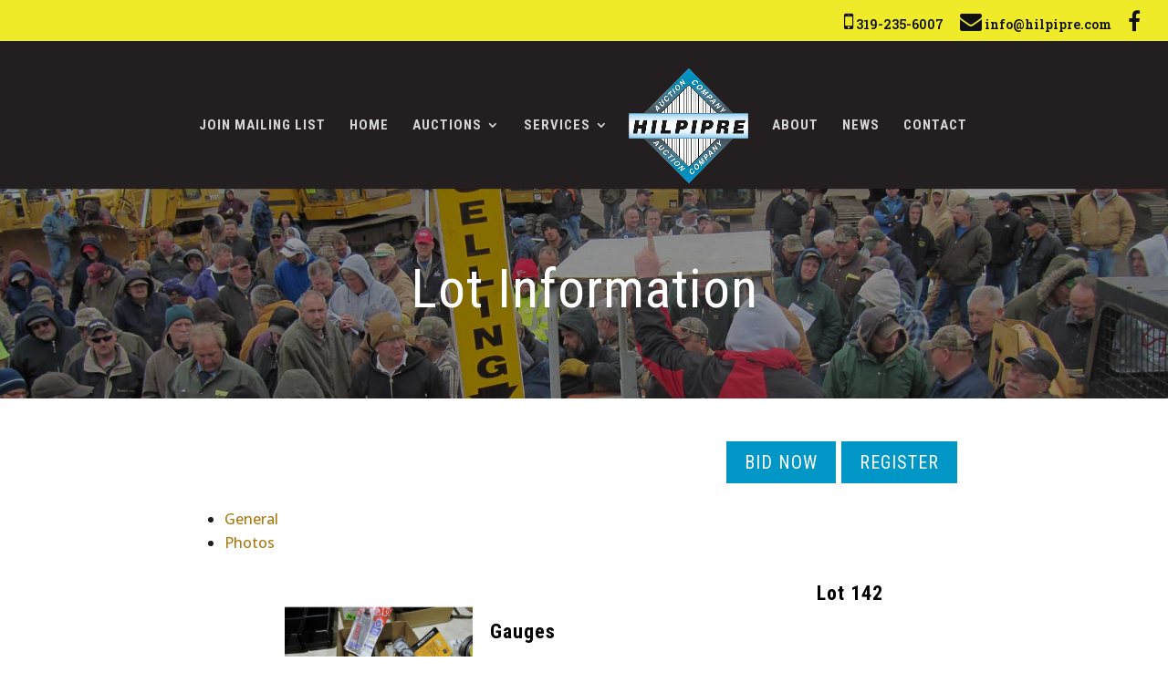

--- FILE ---
content_type: text/html; charset=utf-8
request_url: https://www.google.com/recaptcha/api2/anchor?ar=1&k=6LfHrSkUAAAAAPnKk5cT6JuKlKPzbwyTYuO8--Vr&co=aHR0cHM6Ly9oaWxwaXByZS5jb206NDQz&hl=en&v=PoyoqOPhxBO7pBk68S4YbpHZ&size=invisible&anchor-ms=20000&execute-ms=30000&cb=ln4knzhk0c0v
body_size: 49373
content:
<!DOCTYPE HTML><html dir="ltr" lang="en"><head><meta http-equiv="Content-Type" content="text/html; charset=UTF-8">
<meta http-equiv="X-UA-Compatible" content="IE=edge">
<title>reCAPTCHA</title>
<style type="text/css">
/* cyrillic-ext */
@font-face {
  font-family: 'Roboto';
  font-style: normal;
  font-weight: 400;
  font-stretch: 100%;
  src: url(//fonts.gstatic.com/s/roboto/v48/KFO7CnqEu92Fr1ME7kSn66aGLdTylUAMa3GUBHMdazTgWw.woff2) format('woff2');
  unicode-range: U+0460-052F, U+1C80-1C8A, U+20B4, U+2DE0-2DFF, U+A640-A69F, U+FE2E-FE2F;
}
/* cyrillic */
@font-face {
  font-family: 'Roboto';
  font-style: normal;
  font-weight: 400;
  font-stretch: 100%;
  src: url(//fonts.gstatic.com/s/roboto/v48/KFO7CnqEu92Fr1ME7kSn66aGLdTylUAMa3iUBHMdazTgWw.woff2) format('woff2');
  unicode-range: U+0301, U+0400-045F, U+0490-0491, U+04B0-04B1, U+2116;
}
/* greek-ext */
@font-face {
  font-family: 'Roboto';
  font-style: normal;
  font-weight: 400;
  font-stretch: 100%;
  src: url(//fonts.gstatic.com/s/roboto/v48/KFO7CnqEu92Fr1ME7kSn66aGLdTylUAMa3CUBHMdazTgWw.woff2) format('woff2');
  unicode-range: U+1F00-1FFF;
}
/* greek */
@font-face {
  font-family: 'Roboto';
  font-style: normal;
  font-weight: 400;
  font-stretch: 100%;
  src: url(//fonts.gstatic.com/s/roboto/v48/KFO7CnqEu92Fr1ME7kSn66aGLdTylUAMa3-UBHMdazTgWw.woff2) format('woff2');
  unicode-range: U+0370-0377, U+037A-037F, U+0384-038A, U+038C, U+038E-03A1, U+03A3-03FF;
}
/* math */
@font-face {
  font-family: 'Roboto';
  font-style: normal;
  font-weight: 400;
  font-stretch: 100%;
  src: url(//fonts.gstatic.com/s/roboto/v48/KFO7CnqEu92Fr1ME7kSn66aGLdTylUAMawCUBHMdazTgWw.woff2) format('woff2');
  unicode-range: U+0302-0303, U+0305, U+0307-0308, U+0310, U+0312, U+0315, U+031A, U+0326-0327, U+032C, U+032F-0330, U+0332-0333, U+0338, U+033A, U+0346, U+034D, U+0391-03A1, U+03A3-03A9, U+03B1-03C9, U+03D1, U+03D5-03D6, U+03F0-03F1, U+03F4-03F5, U+2016-2017, U+2034-2038, U+203C, U+2040, U+2043, U+2047, U+2050, U+2057, U+205F, U+2070-2071, U+2074-208E, U+2090-209C, U+20D0-20DC, U+20E1, U+20E5-20EF, U+2100-2112, U+2114-2115, U+2117-2121, U+2123-214F, U+2190, U+2192, U+2194-21AE, U+21B0-21E5, U+21F1-21F2, U+21F4-2211, U+2213-2214, U+2216-22FF, U+2308-230B, U+2310, U+2319, U+231C-2321, U+2336-237A, U+237C, U+2395, U+239B-23B7, U+23D0, U+23DC-23E1, U+2474-2475, U+25AF, U+25B3, U+25B7, U+25BD, U+25C1, U+25CA, U+25CC, U+25FB, U+266D-266F, U+27C0-27FF, U+2900-2AFF, U+2B0E-2B11, U+2B30-2B4C, U+2BFE, U+3030, U+FF5B, U+FF5D, U+1D400-1D7FF, U+1EE00-1EEFF;
}
/* symbols */
@font-face {
  font-family: 'Roboto';
  font-style: normal;
  font-weight: 400;
  font-stretch: 100%;
  src: url(//fonts.gstatic.com/s/roboto/v48/KFO7CnqEu92Fr1ME7kSn66aGLdTylUAMaxKUBHMdazTgWw.woff2) format('woff2');
  unicode-range: U+0001-000C, U+000E-001F, U+007F-009F, U+20DD-20E0, U+20E2-20E4, U+2150-218F, U+2190, U+2192, U+2194-2199, U+21AF, U+21E6-21F0, U+21F3, U+2218-2219, U+2299, U+22C4-22C6, U+2300-243F, U+2440-244A, U+2460-24FF, U+25A0-27BF, U+2800-28FF, U+2921-2922, U+2981, U+29BF, U+29EB, U+2B00-2BFF, U+4DC0-4DFF, U+FFF9-FFFB, U+10140-1018E, U+10190-1019C, U+101A0, U+101D0-101FD, U+102E0-102FB, U+10E60-10E7E, U+1D2C0-1D2D3, U+1D2E0-1D37F, U+1F000-1F0FF, U+1F100-1F1AD, U+1F1E6-1F1FF, U+1F30D-1F30F, U+1F315, U+1F31C, U+1F31E, U+1F320-1F32C, U+1F336, U+1F378, U+1F37D, U+1F382, U+1F393-1F39F, U+1F3A7-1F3A8, U+1F3AC-1F3AF, U+1F3C2, U+1F3C4-1F3C6, U+1F3CA-1F3CE, U+1F3D4-1F3E0, U+1F3ED, U+1F3F1-1F3F3, U+1F3F5-1F3F7, U+1F408, U+1F415, U+1F41F, U+1F426, U+1F43F, U+1F441-1F442, U+1F444, U+1F446-1F449, U+1F44C-1F44E, U+1F453, U+1F46A, U+1F47D, U+1F4A3, U+1F4B0, U+1F4B3, U+1F4B9, U+1F4BB, U+1F4BF, U+1F4C8-1F4CB, U+1F4D6, U+1F4DA, U+1F4DF, U+1F4E3-1F4E6, U+1F4EA-1F4ED, U+1F4F7, U+1F4F9-1F4FB, U+1F4FD-1F4FE, U+1F503, U+1F507-1F50B, U+1F50D, U+1F512-1F513, U+1F53E-1F54A, U+1F54F-1F5FA, U+1F610, U+1F650-1F67F, U+1F687, U+1F68D, U+1F691, U+1F694, U+1F698, U+1F6AD, U+1F6B2, U+1F6B9-1F6BA, U+1F6BC, U+1F6C6-1F6CF, U+1F6D3-1F6D7, U+1F6E0-1F6EA, U+1F6F0-1F6F3, U+1F6F7-1F6FC, U+1F700-1F7FF, U+1F800-1F80B, U+1F810-1F847, U+1F850-1F859, U+1F860-1F887, U+1F890-1F8AD, U+1F8B0-1F8BB, U+1F8C0-1F8C1, U+1F900-1F90B, U+1F93B, U+1F946, U+1F984, U+1F996, U+1F9E9, U+1FA00-1FA6F, U+1FA70-1FA7C, U+1FA80-1FA89, U+1FA8F-1FAC6, U+1FACE-1FADC, U+1FADF-1FAE9, U+1FAF0-1FAF8, U+1FB00-1FBFF;
}
/* vietnamese */
@font-face {
  font-family: 'Roboto';
  font-style: normal;
  font-weight: 400;
  font-stretch: 100%;
  src: url(//fonts.gstatic.com/s/roboto/v48/KFO7CnqEu92Fr1ME7kSn66aGLdTylUAMa3OUBHMdazTgWw.woff2) format('woff2');
  unicode-range: U+0102-0103, U+0110-0111, U+0128-0129, U+0168-0169, U+01A0-01A1, U+01AF-01B0, U+0300-0301, U+0303-0304, U+0308-0309, U+0323, U+0329, U+1EA0-1EF9, U+20AB;
}
/* latin-ext */
@font-face {
  font-family: 'Roboto';
  font-style: normal;
  font-weight: 400;
  font-stretch: 100%;
  src: url(//fonts.gstatic.com/s/roboto/v48/KFO7CnqEu92Fr1ME7kSn66aGLdTylUAMa3KUBHMdazTgWw.woff2) format('woff2');
  unicode-range: U+0100-02BA, U+02BD-02C5, U+02C7-02CC, U+02CE-02D7, U+02DD-02FF, U+0304, U+0308, U+0329, U+1D00-1DBF, U+1E00-1E9F, U+1EF2-1EFF, U+2020, U+20A0-20AB, U+20AD-20C0, U+2113, U+2C60-2C7F, U+A720-A7FF;
}
/* latin */
@font-face {
  font-family: 'Roboto';
  font-style: normal;
  font-weight: 400;
  font-stretch: 100%;
  src: url(//fonts.gstatic.com/s/roboto/v48/KFO7CnqEu92Fr1ME7kSn66aGLdTylUAMa3yUBHMdazQ.woff2) format('woff2');
  unicode-range: U+0000-00FF, U+0131, U+0152-0153, U+02BB-02BC, U+02C6, U+02DA, U+02DC, U+0304, U+0308, U+0329, U+2000-206F, U+20AC, U+2122, U+2191, U+2193, U+2212, U+2215, U+FEFF, U+FFFD;
}
/* cyrillic-ext */
@font-face {
  font-family: 'Roboto';
  font-style: normal;
  font-weight: 500;
  font-stretch: 100%;
  src: url(//fonts.gstatic.com/s/roboto/v48/KFO7CnqEu92Fr1ME7kSn66aGLdTylUAMa3GUBHMdazTgWw.woff2) format('woff2');
  unicode-range: U+0460-052F, U+1C80-1C8A, U+20B4, U+2DE0-2DFF, U+A640-A69F, U+FE2E-FE2F;
}
/* cyrillic */
@font-face {
  font-family: 'Roboto';
  font-style: normal;
  font-weight: 500;
  font-stretch: 100%;
  src: url(//fonts.gstatic.com/s/roboto/v48/KFO7CnqEu92Fr1ME7kSn66aGLdTylUAMa3iUBHMdazTgWw.woff2) format('woff2');
  unicode-range: U+0301, U+0400-045F, U+0490-0491, U+04B0-04B1, U+2116;
}
/* greek-ext */
@font-face {
  font-family: 'Roboto';
  font-style: normal;
  font-weight: 500;
  font-stretch: 100%;
  src: url(//fonts.gstatic.com/s/roboto/v48/KFO7CnqEu92Fr1ME7kSn66aGLdTylUAMa3CUBHMdazTgWw.woff2) format('woff2');
  unicode-range: U+1F00-1FFF;
}
/* greek */
@font-face {
  font-family: 'Roboto';
  font-style: normal;
  font-weight: 500;
  font-stretch: 100%;
  src: url(//fonts.gstatic.com/s/roboto/v48/KFO7CnqEu92Fr1ME7kSn66aGLdTylUAMa3-UBHMdazTgWw.woff2) format('woff2');
  unicode-range: U+0370-0377, U+037A-037F, U+0384-038A, U+038C, U+038E-03A1, U+03A3-03FF;
}
/* math */
@font-face {
  font-family: 'Roboto';
  font-style: normal;
  font-weight: 500;
  font-stretch: 100%;
  src: url(//fonts.gstatic.com/s/roboto/v48/KFO7CnqEu92Fr1ME7kSn66aGLdTylUAMawCUBHMdazTgWw.woff2) format('woff2');
  unicode-range: U+0302-0303, U+0305, U+0307-0308, U+0310, U+0312, U+0315, U+031A, U+0326-0327, U+032C, U+032F-0330, U+0332-0333, U+0338, U+033A, U+0346, U+034D, U+0391-03A1, U+03A3-03A9, U+03B1-03C9, U+03D1, U+03D5-03D6, U+03F0-03F1, U+03F4-03F5, U+2016-2017, U+2034-2038, U+203C, U+2040, U+2043, U+2047, U+2050, U+2057, U+205F, U+2070-2071, U+2074-208E, U+2090-209C, U+20D0-20DC, U+20E1, U+20E5-20EF, U+2100-2112, U+2114-2115, U+2117-2121, U+2123-214F, U+2190, U+2192, U+2194-21AE, U+21B0-21E5, U+21F1-21F2, U+21F4-2211, U+2213-2214, U+2216-22FF, U+2308-230B, U+2310, U+2319, U+231C-2321, U+2336-237A, U+237C, U+2395, U+239B-23B7, U+23D0, U+23DC-23E1, U+2474-2475, U+25AF, U+25B3, U+25B7, U+25BD, U+25C1, U+25CA, U+25CC, U+25FB, U+266D-266F, U+27C0-27FF, U+2900-2AFF, U+2B0E-2B11, U+2B30-2B4C, U+2BFE, U+3030, U+FF5B, U+FF5D, U+1D400-1D7FF, U+1EE00-1EEFF;
}
/* symbols */
@font-face {
  font-family: 'Roboto';
  font-style: normal;
  font-weight: 500;
  font-stretch: 100%;
  src: url(//fonts.gstatic.com/s/roboto/v48/KFO7CnqEu92Fr1ME7kSn66aGLdTylUAMaxKUBHMdazTgWw.woff2) format('woff2');
  unicode-range: U+0001-000C, U+000E-001F, U+007F-009F, U+20DD-20E0, U+20E2-20E4, U+2150-218F, U+2190, U+2192, U+2194-2199, U+21AF, U+21E6-21F0, U+21F3, U+2218-2219, U+2299, U+22C4-22C6, U+2300-243F, U+2440-244A, U+2460-24FF, U+25A0-27BF, U+2800-28FF, U+2921-2922, U+2981, U+29BF, U+29EB, U+2B00-2BFF, U+4DC0-4DFF, U+FFF9-FFFB, U+10140-1018E, U+10190-1019C, U+101A0, U+101D0-101FD, U+102E0-102FB, U+10E60-10E7E, U+1D2C0-1D2D3, U+1D2E0-1D37F, U+1F000-1F0FF, U+1F100-1F1AD, U+1F1E6-1F1FF, U+1F30D-1F30F, U+1F315, U+1F31C, U+1F31E, U+1F320-1F32C, U+1F336, U+1F378, U+1F37D, U+1F382, U+1F393-1F39F, U+1F3A7-1F3A8, U+1F3AC-1F3AF, U+1F3C2, U+1F3C4-1F3C6, U+1F3CA-1F3CE, U+1F3D4-1F3E0, U+1F3ED, U+1F3F1-1F3F3, U+1F3F5-1F3F7, U+1F408, U+1F415, U+1F41F, U+1F426, U+1F43F, U+1F441-1F442, U+1F444, U+1F446-1F449, U+1F44C-1F44E, U+1F453, U+1F46A, U+1F47D, U+1F4A3, U+1F4B0, U+1F4B3, U+1F4B9, U+1F4BB, U+1F4BF, U+1F4C8-1F4CB, U+1F4D6, U+1F4DA, U+1F4DF, U+1F4E3-1F4E6, U+1F4EA-1F4ED, U+1F4F7, U+1F4F9-1F4FB, U+1F4FD-1F4FE, U+1F503, U+1F507-1F50B, U+1F50D, U+1F512-1F513, U+1F53E-1F54A, U+1F54F-1F5FA, U+1F610, U+1F650-1F67F, U+1F687, U+1F68D, U+1F691, U+1F694, U+1F698, U+1F6AD, U+1F6B2, U+1F6B9-1F6BA, U+1F6BC, U+1F6C6-1F6CF, U+1F6D3-1F6D7, U+1F6E0-1F6EA, U+1F6F0-1F6F3, U+1F6F7-1F6FC, U+1F700-1F7FF, U+1F800-1F80B, U+1F810-1F847, U+1F850-1F859, U+1F860-1F887, U+1F890-1F8AD, U+1F8B0-1F8BB, U+1F8C0-1F8C1, U+1F900-1F90B, U+1F93B, U+1F946, U+1F984, U+1F996, U+1F9E9, U+1FA00-1FA6F, U+1FA70-1FA7C, U+1FA80-1FA89, U+1FA8F-1FAC6, U+1FACE-1FADC, U+1FADF-1FAE9, U+1FAF0-1FAF8, U+1FB00-1FBFF;
}
/* vietnamese */
@font-face {
  font-family: 'Roboto';
  font-style: normal;
  font-weight: 500;
  font-stretch: 100%;
  src: url(//fonts.gstatic.com/s/roboto/v48/KFO7CnqEu92Fr1ME7kSn66aGLdTylUAMa3OUBHMdazTgWw.woff2) format('woff2');
  unicode-range: U+0102-0103, U+0110-0111, U+0128-0129, U+0168-0169, U+01A0-01A1, U+01AF-01B0, U+0300-0301, U+0303-0304, U+0308-0309, U+0323, U+0329, U+1EA0-1EF9, U+20AB;
}
/* latin-ext */
@font-face {
  font-family: 'Roboto';
  font-style: normal;
  font-weight: 500;
  font-stretch: 100%;
  src: url(//fonts.gstatic.com/s/roboto/v48/KFO7CnqEu92Fr1ME7kSn66aGLdTylUAMa3KUBHMdazTgWw.woff2) format('woff2');
  unicode-range: U+0100-02BA, U+02BD-02C5, U+02C7-02CC, U+02CE-02D7, U+02DD-02FF, U+0304, U+0308, U+0329, U+1D00-1DBF, U+1E00-1E9F, U+1EF2-1EFF, U+2020, U+20A0-20AB, U+20AD-20C0, U+2113, U+2C60-2C7F, U+A720-A7FF;
}
/* latin */
@font-face {
  font-family: 'Roboto';
  font-style: normal;
  font-weight: 500;
  font-stretch: 100%;
  src: url(//fonts.gstatic.com/s/roboto/v48/KFO7CnqEu92Fr1ME7kSn66aGLdTylUAMa3yUBHMdazQ.woff2) format('woff2');
  unicode-range: U+0000-00FF, U+0131, U+0152-0153, U+02BB-02BC, U+02C6, U+02DA, U+02DC, U+0304, U+0308, U+0329, U+2000-206F, U+20AC, U+2122, U+2191, U+2193, U+2212, U+2215, U+FEFF, U+FFFD;
}
/* cyrillic-ext */
@font-face {
  font-family: 'Roboto';
  font-style: normal;
  font-weight: 900;
  font-stretch: 100%;
  src: url(//fonts.gstatic.com/s/roboto/v48/KFO7CnqEu92Fr1ME7kSn66aGLdTylUAMa3GUBHMdazTgWw.woff2) format('woff2');
  unicode-range: U+0460-052F, U+1C80-1C8A, U+20B4, U+2DE0-2DFF, U+A640-A69F, U+FE2E-FE2F;
}
/* cyrillic */
@font-face {
  font-family: 'Roboto';
  font-style: normal;
  font-weight: 900;
  font-stretch: 100%;
  src: url(//fonts.gstatic.com/s/roboto/v48/KFO7CnqEu92Fr1ME7kSn66aGLdTylUAMa3iUBHMdazTgWw.woff2) format('woff2');
  unicode-range: U+0301, U+0400-045F, U+0490-0491, U+04B0-04B1, U+2116;
}
/* greek-ext */
@font-face {
  font-family: 'Roboto';
  font-style: normal;
  font-weight: 900;
  font-stretch: 100%;
  src: url(//fonts.gstatic.com/s/roboto/v48/KFO7CnqEu92Fr1ME7kSn66aGLdTylUAMa3CUBHMdazTgWw.woff2) format('woff2');
  unicode-range: U+1F00-1FFF;
}
/* greek */
@font-face {
  font-family: 'Roboto';
  font-style: normal;
  font-weight: 900;
  font-stretch: 100%;
  src: url(//fonts.gstatic.com/s/roboto/v48/KFO7CnqEu92Fr1ME7kSn66aGLdTylUAMa3-UBHMdazTgWw.woff2) format('woff2');
  unicode-range: U+0370-0377, U+037A-037F, U+0384-038A, U+038C, U+038E-03A1, U+03A3-03FF;
}
/* math */
@font-face {
  font-family: 'Roboto';
  font-style: normal;
  font-weight: 900;
  font-stretch: 100%;
  src: url(//fonts.gstatic.com/s/roboto/v48/KFO7CnqEu92Fr1ME7kSn66aGLdTylUAMawCUBHMdazTgWw.woff2) format('woff2');
  unicode-range: U+0302-0303, U+0305, U+0307-0308, U+0310, U+0312, U+0315, U+031A, U+0326-0327, U+032C, U+032F-0330, U+0332-0333, U+0338, U+033A, U+0346, U+034D, U+0391-03A1, U+03A3-03A9, U+03B1-03C9, U+03D1, U+03D5-03D6, U+03F0-03F1, U+03F4-03F5, U+2016-2017, U+2034-2038, U+203C, U+2040, U+2043, U+2047, U+2050, U+2057, U+205F, U+2070-2071, U+2074-208E, U+2090-209C, U+20D0-20DC, U+20E1, U+20E5-20EF, U+2100-2112, U+2114-2115, U+2117-2121, U+2123-214F, U+2190, U+2192, U+2194-21AE, U+21B0-21E5, U+21F1-21F2, U+21F4-2211, U+2213-2214, U+2216-22FF, U+2308-230B, U+2310, U+2319, U+231C-2321, U+2336-237A, U+237C, U+2395, U+239B-23B7, U+23D0, U+23DC-23E1, U+2474-2475, U+25AF, U+25B3, U+25B7, U+25BD, U+25C1, U+25CA, U+25CC, U+25FB, U+266D-266F, U+27C0-27FF, U+2900-2AFF, U+2B0E-2B11, U+2B30-2B4C, U+2BFE, U+3030, U+FF5B, U+FF5D, U+1D400-1D7FF, U+1EE00-1EEFF;
}
/* symbols */
@font-face {
  font-family: 'Roboto';
  font-style: normal;
  font-weight: 900;
  font-stretch: 100%;
  src: url(//fonts.gstatic.com/s/roboto/v48/KFO7CnqEu92Fr1ME7kSn66aGLdTylUAMaxKUBHMdazTgWw.woff2) format('woff2');
  unicode-range: U+0001-000C, U+000E-001F, U+007F-009F, U+20DD-20E0, U+20E2-20E4, U+2150-218F, U+2190, U+2192, U+2194-2199, U+21AF, U+21E6-21F0, U+21F3, U+2218-2219, U+2299, U+22C4-22C6, U+2300-243F, U+2440-244A, U+2460-24FF, U+25A0-27BF, U+2800-28FF, U+2921-2922, U+2981, U+29BF, U+29EB, U+2B00-2BFF, U+4DC0-4DFF, U+FFF9-FFFB, U+10140-1018E, U+10190-1019C, U+101A0, U+101D0-101FD, U+102E0-102FB, U+10E60-10E7E, U+1D2C0-1D2D3, U+1D2E0-1D37F, U+1F000-1F0FF, U+1F100-1F1AD, U+1F1E6-1F1FF, U+1F30D-1F30F, U+1F315, U+1F31C, U+1F31E, U+1F320-1F32C, U+1F336, U+1F378, U+1F37D, U+1F382, U+1F393-1F39F, U+1F3A7-1F3A8, U+1F3AC-1F3AF, U+1F3C2, U+1F3C4-1F3C6, U+1F3CA-1F3CE, U+1F3D4-1F3E0, U+1F3ED, U+1F3F1-1F3F3, U+1F3F5-1F3F7, U+1F408, U+1F415, U+1F41F, U+1F426, U+1F43F, U+1F441-1F442, U+1F444, U+1F446-1F449, U+1F44C-1F44E, U+1F453, U+1F46A, U+1F47D, U+1F4A3, U+1F4B0, U+1F4B3, U+1F4B9, U+1F4BB, U+1F4BF, U+1F4C8-1F4CB, U+1F4D6, U+1F4DA, U+1F4DF, U+1F4E3-1F4E6, U+1F4EA-1F4ED, U+1F4F7, U+1F4F9-1F4FB, U+1F4FD-1F4FE, U+1F503, U+1F507-1F50B, U+1F50D, U+1F512-1F513, U+1F53E-1F54A, U+1F54F-1F5FA, U+1F610, U+1F650-1F67F, U+1F687, U+1F68D, U+1F691, U+1F694, U+1F698, U+1F6AD, U+1F6B2, U+1F6B9-1F6BA, U+1F6BC, U+1F6C6-1F6CF, U+1F6D3-1F6D7, U+1F6E0-1F6EA, U+1F6F0-1F6F3, U+1F6F7-1F6FC, U+1F700-1F7FF, U+1F800-1F80B, U+1F810-1F847, U+1F850-1F859, U+1F860-1F887, U+1F890-1F8AD, U+1F8B0-1F8BB, U+1F8C0-1F8C1, U+1F900-1F90B, U+1F93B, U+1F946, U+1F984, U+1F996, U+1F9E9, U+1FA00-1FA6F, U+1FA70-1FA7C, U+1FA80-1FA89, U+1FA8F-1FAC6, U+1FACE-1FADC, U+1FADF-1FAE9, U+1FAF0-1FAF8, U+1FB00-1FBFF;
}
/* vietnamese */
@font-face {
  font-family: 'Roboto';
  font-style: normal;
  font-weight: 900;
  font-stretch: 100%;
  src: url(//fonts.gstatic.com/s/roboto/v48/KFO7CnqEu92Fr1ME7kSn66aGLdTylUAMa3OUBHMdazTgWw.woff2) format('woff2');
  unicode-range: U+0102-0103, U+0110-0111, U+0128-0129, U+0168-0169, U+01A0-01A1, U+01AF-01B0, U+0300-0301, U+0303-0304, U+0308-0309, U+0323, U+0329, U+1EA0-1EF9, U+20AB;
}
/* latin-ext */
@font-face {
  font-family: 'Roboto';
  font-style: normal;
  font-weight: 900;
  font-stretch: 100%;
  src: url(//fonts.gstatic.com/s/roboto/v48/KFO7CnqEu92Fr1ME7kSn66aGLdTylUAMa3KUBHMdazTgWw.woff2) format('woff2');
  unicode-range: U+0100-02BA, U+02BD-02C5, U+02C7-02CC, U+02CE-02D7, U+02DD-02FF, U+0304, U+0308, U+0329, U+1D00-1DBF, U+1E00-1E9F, U+1EF2-1EFF, U+2020, U+20A0-20AB, U+20AD-20C0, U+2113, U+2C60-2C7F, U+A720-A7FF;
}
/* latin */
@font-face {
  font-family: 'Roboto';
  font-style: normal;
  font-weight: 900;
  font-stretch: 100%;
  src: url(//fonts.gstatic.com/s/roboto/v48/KFO7CnqEu92Fr1ME7kSn66aGLdTylUAMa3yUBHMdazQ.woff2) format('woff2');
  unicode-range: U+0000-00FF, U+0131, U+0152-0153, U+02BB-02BC, U+02C6, U+02DA, U+02DC, U+0304, U+0308, U+0329, U+2000-206F, U+20AC, U+2122, U+2191, U+2193, U+2212, U+2215, U+FEFF, U+FFFD;
}

</style>
<link rel="stylesheet" type="text/css" href="https://www.gstatic.com/recaptcha/releases/PoyoqOPhxBO7pBk68S4YbpHZ/styles__ltr.css">
<script nonce="nH4xQJ8dC7AejkEsORXTpQ" type="text/javascript">window['__recaptcha_api'] = 'https://www.google.com/recaptcha/api2/';</script>
<script type="text/javascript" src="https://www.gstatic.com/recaptcha/releases/PoyoqOPhxBO7pBk68S4YbpHZ/recaptcha__en.js" nonce="nH4xQJ8dC7AejkEsORXTpQ">
      
    </script></head>
<body><div id="rc-anchor-alert" class="rc-anchor-alert"></div>
<input type="hidden" id="recaptcha-token" value="[base64]">
<script type="text/javascript" nonce="nH4xQJ8dC7AejkEsORXTpQ">
      recaptcha.anchor.Main.init("[\x22ainput\x22,[\x22bgdata\x22,\x22\x22,\[base64]/[base64]/MjU1Ong/[base64]/[base64]/[base64]/[base64]/[base64]/[base64]/[base64]/[base64]/[base64]/[base64]/[base64]/[base64]/[base64]/[base64]/[base64]\\u003d\x22,\[base64]\x22,\x22A8KZw77CvcKsNnAXTVNzOsOBU23Dk8OXOn7Ck2ATRMKIwonDjMOFw65qUcK4A8K7wrEOw7wFXzTCqsObw4DCnMK8Txodw7oiw47ChcKUZMKeJcOlVsK/[base64]/wp/Cly7DpD7CgcOCeUNEwqQNwpZid8KsejrCmMOOw77CpDvCp0pxw6PDjknDhCTCgRV/wrHDr8OowpYWw6kFQcKYKGrCiMKAAMOhwqnDuQkQwrHDsMKBAToMRMOhAFwNQMOIT3XDl8Kpw5vDrGt/NQoOw73CkMOZw4RmwonDnlrCiwJ/w7zChzNQwrg3ZiUlZkXCk8K/w6HCv8Kuw7IVDDHCpwF6wolhAcKhc8K1wqHCgBQFTADCi27Du3cJw6kCw6PDqCtJcntRC8KKw4pMw6xowrIYw4HDvSDCrQHCrMKKwq/Djzg/ZsKwwqvDjxkSVsO7w47DjMKXw6vDom/CgVNUaMO1FcKnH8Kbw4fDn8KmNRl4wonCnMO/[base64]/DvD/CiGVdQHrDgzzDvMK2OMKZfxIQw5o5cQfCj1Buwo8gw7nDp8KUJVLCvX7DvcKbRsK3VsO2w6wVY8OIKcKlXVPDqhdLMcOCwrTClnU9w6PDhsO5ScKeUcKEMl9/w6tZw4tLw6U9PSMhc2bCrCrCncOBJAEdw77ClcOowoLCtB5kw743w5nDjynDixQuwqzCisO4IsO7EMK6w5xFJ8KOw401wrvChsOxRzIiUcKvA8K9w4vDoFIbw6wZwqjCr1/DqXlQfsO5w5QEwocBL37CosOleHzDlkJXTsOaGlTDtX/[base64]/[base64]/wotkw79AYsOywqRzWn/CqDxGw5sqacOQeXzClS3CihzCq2BoKcKcEsKLSMOFKsO+a8O3w7AhDF1NERnCjsOxYBnDnsKQw7XDrzvCu8OIw5lcVQXDgU7CtX1vwqccVsKyQcOqwoNseVw/Z8OowoFSCcKcUhfDrgnDqj8mJwwST8KSwpxTJ8KYwqpPwphLw7XChEJfwrh9YBrDgcOpeMO4EiDDlDVzKmPDmUjDl8ODf8OZFTgidlnDkMONwrbDghfCsjk3wonCnS/CvsKCw4DDjcO0LsOSw77DkMKsYgwUD8KjwoLDgE53w6nDjG7DrcKjAAPDs09nVXoqw6fCqVDCk8KfwrPCiVBhwo16woh7wqQUSm3DtgjDucKqw4nDlsKVYMKnH1VuYmvDpsKLT0rDuAoCw5jCtVpywosHQlI7VXBYw6PCvcKwCVY+wo/CtiBPw4wtw4fDkMOrdTbCjcKBwp3CjWXDiTBzw7LCuMK6IcKowpHCvMO0w55lwpJMC8O3IMKoBsOhwqPCssKGw7nDhmjCpAbDvMOta8Kxw77CsMObbcOiwqwWTzzCmybDh2tZwpXCiRJ/wo/Dm8O2MMOYQ8OMazzDnWnDjcOTLsOrw5J6w77Cq8K9wrDDhy0aC8OKAHzCgCrCkV3Cj0/DpG17woQdAMOvwojDhMKzwoZLZlLDp3ZGL33DlMOgf8KFezVGw40BXMO/bcOowpXClcKpEibDpsKawqPDjQBKwrnCmcOgHMKcbMOFOBDCosOyS8OzXQQfw4cywqrCmcOVeMODEMOvwqrCjQbCvXUqw7vDmhjDkwVKwrTCuigsw6BWQk0Bw6NFw4cIGF3DsRPCusK/[base64]/DujfDksKfclXChnkYLcKow71Uw7TCmEXDkMOTM3nDpGPDgsO8RcKtZMKFwoXCjFEhw7oawrQfDsO1wp9Vwr7DnVrDhsKxT1XCtwF3bMOeC3zCnAQnR0hHXMK1wqLCocO4woB1LEDCrMKZTDxTw6gTEnzDrzTCi8K3YsKRRcOjYMK3w63DkSDCrl/[base64]/[base64]/[base64]/w7jChgvClVkvUjrCksOOw5dOw6BPEcKGw7PDrsKrwpTDu8OIworCr8KOIMO/wrHDhn7DucKhw6ARbsKueHF4wpvDicO1w5nCmirDuE9ow6rDpGkTw5JUw4TCvsK9EFTCnMKYwoEPwpjDmHJDZDzCrEHDj8KXw47Co8K+NsK0w4NvA8Ogw6/CjsO1TyjDiVTDr1Ffwo/DuyLCscKhGBFkP2fCqcO6W8KwXlzCmTLCgMOVwoYtwovCsArCvEpJw63DvEXCgjjDqMOhe8K9wqLDmlE6DE/DojRCA8KdPcOoa2MYHl3DthZCZVjCl2QIw5FYwrbChMOTRMOYwpjCoMO9wprCu3ltcsKJR3TCsA89w5/CnsK+W1U+TcKhwpY8w4IoJ2vDosK4X8KFa2HCr17DlMKDw4QNGUEmTHFxw5dmwopdwrPDp8OYw6/CugfCsypzVsKww615MDbClsK1wpATLnYYwroTY8KBVQnCrAwTw5HDry/CoFg9dk0DHBrDiAk2wrXDmMK1PR1cGsKCwrhkcsK9w7bDuVIhUE0TT8OBSsKLwo7Ch8OrwqoKw6nDqBLDp8Kzwrsuw5d8w4YDQ2LDl00iw5vCklTDn8OMe8KfwoAlwr/[base64]/wrJYJMOMwqppw5B0wq7DvwHCmmzCgcKswr7CmMKnwpnChC7CtsKbw6vCl8OLZsOjVFIaeVRhGgXDkVoowrjCqUbCh8KUYlQnK8KUai7CphLCrT3Ct8OdacKALEXDgsKBOGHCpsKGNcOZcEbCrlDDiQPDtzFHcsKgw7Vxw6jChMK/w5bCg1LCjhJoCApcN3IFVsKuH0Few4HDrcOIBwozP8OdFA5GwrXDrMOgwqdFw7rDrlrDkAnCnsKvPlXDlXIJGHN1BQwpw4Mow4/Cq3DChcOtwqvCqnNVwq7CvGNZw6rCngkALh7ClF/DpsKvw5l1w5rCrMOJw5LDocKzw49HWBI7C8KjHEoSw73CksOSNcOjKMO8QMKvwqnCj3I+P8OCd8OxwpNKw6/[base64]/ChBfDpmjDmBvDuUthIcKzQQwPw6HDlMKuw5NCwqdJDMOWBzbDoyTCu8O3w75LHwDDisOAwr9iTsO1wrrCtcKIQMOPw5bCulM3wr7Dl2VhJ8O4wrnCmcOSMsK7H8KOw60QTcOewoNje8K/w6DClDTDgsKzFWLDpsKuAMO+KsORw4vDvMOLTz3DpMOlw4LCmMOdbsOgwqDDo8OHw49wwqM/ETsaw58CalYoeg/DpXHDnsOYQcKAYMO6w6oXQMOFIsKPw6MmwqvDisKzw7TDrhDDmcK4V8KyexxJZgTDnsO1B8KOw4nChsKvw4xcwqnDuwwUA0rDnwJNWh4sBFdbw5ooDsOmwr1TUwTCig3CiMOwwq1pw6F1MMKQHXfDgTF3fsKudjFiw7TCkMOdcMKpV2dCwqtBBlfCq8OWZg/DvxcRwrrCosKjw4Icw7HDusKoacO/[base64]/w4BDw7bDvMKmwpMtNMOfwo/[base64]/XcK7w78ZwojCiMKIesKiw6UpwpPDshsdHyxZw67Dg2kGCMOcw4kKwoDDosO+NDBeK8KhODDCumHDssOxEMKcOhjDuMOWwr/[base64]/w5nCrE8Iw7TDhyjCt3JUwrERKMK1OR/Cg8OGwrDDksO/QcKDEsONNWkbwrVgwrwTUMOqwpjDgDbDqjpxasKbesKzwq7ChsKlwoXCpcO7wobCv8KaaMOoCh8DBcKVAEjDi8OAw5EkR2tPPE/DrsOrw7TDhWkew7BDwrdRZiDCg8Kww5nCoMKdw7wdPsKBw7XCn0/[base64]/[base64]/wqjCscObwp8MS8K4wq55ayY4wrMjwoAvEsO1wofDphzDocKFw6zDicOMOl9Sw5IgwrHCr8Klwpo9C8K2F3XDh8OCwpbCgcOpwrfCjwXDvQjCqcOew4/DisOuwoQZwqB2PsOKwp85woJITsOpwpU4ZcK+w69vUcKYwq1Aw6Zhw47CiljDtxXCpkjDqcOhM8Kqw4xWwrXDtcKkCMOFHGAHEcOoWDR1VcOKOcKPbsOcA8OZwrvDh07DhMKUw7TCtzDCogd0cCHCqgsIw7lGw4MVwqPCvynDhRLDoMKXP8Owwogfw73Dg8O/w63DsWxbQcK2GcKDw67CtsOjBSl0PXnCqC1TwrXDsjphw67CuRfCtnVQw7UJJ3rClsOMwrYmw5/[base64]/[base64]/DvlRwHCUISX7CvMOPO8O0HTlFEl7ClzZvEAsnw48BeUnDhCI/ICbClHJswr1Kw5l1O8OmO8OMworDosOtGcKfw6pmEnIdZcKywqbDscOxwq0Sw6IJw6nDhMKkbcOfwpwia8KowqkBw73Du8O9w5NDG8KUAMOVQsOMw513w49uw6J7w6vChisOw5rCkMKCw7JCMsKcMyfClMKTVH/[base64]/Cr8Oswp7Cu8Ohw6LDnMOpwpXCuXTDhUxtw6PCp8KpQggFQgjDi2N3woDChMORwrXDvCjDoMKXw4ZVwpPCuMKpw5haW8OpwojCvzrDjzbDj2p9cRfCmX48cjE9wrBxf8OEVC8LXFLDjMOdw6tsw74ew7TDmQTDhEzDv8K8wrbCmcKwwoA1LMOQS8O/AU53HsKWw4nCqB9qLVHDj8Kmf1nCj8Kvw7MzwpzCgkXCg1DClk/CjgfCm8ObFMKZdcKRTMO7DMKUSG97w61UwpR0GMKzJcOQPX99wrrCo8OBwqvDuBV6wrggw4/CucKVwqcmU8Ovw4jCujLCmF3DnsKpw5hcTMKJwr4Ow7rDi8K8wrXCjg3CoB4nN8OCwrh4VMKiKcK1FRB8Wy9mw6zCtsO3VFEaDsODwosMw5pgwpEWJCluRDFSHMKNacORwpXDksKYw4/[base64]/CnsOrSMK8BMOcw5vCosO4E8ONbMOkwofDgDTCu2/[base64]/CjMOzBcOWwosdwrolGVMTwpMCAMKdw5MbZWk0wpQ1wrfDkE7CisKfEj05w5nCqzxmDMOGwprDnsKHwpHCgXjDrsK/QhtFwq3DizRyJsO4wqYcwpbDrMOIw58/w5JNwprDskJBd2jCpMOwEFVowqfDvMOpfCNwwq/CkUXCqxwcHAjCsHwQEjjChmnCqRdRPG3CvMOGwqnDh0zDuGAOBcOdw4Y6CMO/w5Msw4fCvcOVNgp/[base64]/DqMOWwpfDhsKVwqMIw5bDgMKbw5TCjnbCt8KRwqrCmGnCq8Kdw5TDkMO7NHzDtsKcN8OGwrM8WsKSEcOEDcKWBnYNwpUXW8O/HETDmXfDjVvCqsOuQj3CjljCjcOiwqHDgVjCi8OPw6oyP1Z6wqN/w4hFwqzCn8KbCcKbOMKGfE/ClcK2F8KEdBJOwqjDrcK8wr3DpsKSw5vDmMO2w5RqwpnCjsOqUsOpFMOdw7FRwqEZw5MnAknDvcOJT8OAw5YKw5tAwrQRD3Zpw75Fw6d6JsOfLllbwrrDl8Kvw7PDs8KZYR/[base64]/w53Cs3/Dq8KdScK7wozDtTswMUTDvcOwwqvDukrCjmhlw59TFTLCmcOdwoNhHcOWJ8OkCAJCwpDDk0pPwr9WXkfDu8O6LFARwrt7w47ClMOZw6g3w63Ct8OIQsO/[base64]/Dv8KofSgUw74nWsODwozClsKkK8KQW8KLw4TDv8KjeQJowqlYTsKUb8OSwoDDiHbCucOKw7PCmi8qWsOsJSrCoCcyw5NFcyFTwrvDuGd9w5nDp8Kjw40xXMKMw7/Dj8KiAcO2wpvDi8Ofw6zCjS/ClH9KSGnDq8KlF151wr/DoMKkwrpJw77Dj8OBwqrCjWt/UmIbwr45wpnDn0cow5Viw5YLw7bDqsOrXMKfa8K+wrnCnMKjwq3CvFRZw7DCtsOzV1wBNcKleDvDtRXCvSfCnMOTX8Kyw5jDiMORdFPCnMKLw5wPGMK9w6bDvFvCvsKqGnrDt1nClw3DmmPDkMO4w61+w63CrhLCtEEHwpoww51KDcKrfcOmw5pwwrtYwp3Cun/Dil8+w4vDuSXClHHClh8YwobDvcKaw55GWSnDpQ3DpsOqw4ckw4nDlcKRwo7ClWjDv8OLwp7DgsOJw7YKKhvCqn3DiB4INmDDgV04w709w5TColLCmEDClcKewrXCoBoGwr/Ck8KJwp8UasOywoNOHmjDsHInZ8Kxw7sRwrvChsOkwr/CoMOCeCvDmcKbwo7CtUTDhMKGZcKgw4rCmcKowqXChShfJcOnZl5ew4B4w61wwoQWw6dLw4TDnkZTOsO4wqouw7VcLzYhwrrDji7DjsOwwp3CgjjDscOTw6vDosOYUFJgOVV5IUUbbcO4w5DDm8OvwqtBBGEjScKjwqM9RnPDonJEY17DuSdPOlkuwpjCv8K/Dz0rwrJpw5tlwp3DkETDiMK5FH/DpcORw7thw5YCw6d+w7rDiQcYNcKjUcOdwptCwo8RH8OLX3cyP2LDiR7DosO5w6TDlSJkwo3CsHXDn8OHAw/ClMOrLMOEw5MYBWjCpn0/bUfDq8OTP8OQwoB5wpd5BRJXwpXClsKmAsKJwqRbwpDCqsKmWsOZVj0Jw7IjcsKCwqnChg/Ds8K4X8OUd1jDp3d8CMKRwppEw5/[base64]/CtE4vacKARcK7wroOK285LH02X8KwwoXCjTvDtsKwwpbCngRVITAXV0tOw7dXwp/DizNtw5DCuEzClkvDqcOrL8OWNMK0woJpbX/Dh8KCD3TDucOEwoHDsDbDsnk4wq3CoW0iw4jDuzLDuMOjw6BmwqDDpcOww4l4wp0iw6F7w6I5bcKWFcOCNmnDh8K8FXYNecOnw6Z0w7LCj0fCsxBow6fCisOfwoNNLcKNKH3DvMOTNsKGfjLCpnjDnMKTFQJRCh7DscKIQ1PCusO5wr/DgCLCsAfDqMK3w6xqbhVUCsKBU39Aw78Ew4pyfMK+w5RudHbDt8Oww5DDqcKcV8OHwqlfXjTCoV3CnMKuaMOMw7jDh8O7w6bDpcOrwovCrTFzwq4uJXnCu0sNSk3DimfCksKMw6/DhVUlwo5ww6UiwpA9ScKrecKMFSfDhsOrw6ZGBGNvfMOodSYtEMONw5tNZMKtPMOhVMOlVkfDuj10G8Kdw4F/wq/DrMK0wpPDq8KFbzEKwqkaY8OJwpjCqMKIM8KXXcK7w4Y4wp9TwozDukTCqsKAEG4rS1PDpyHCvHQndVBOX1/DojzDoQPDqcOIBTgjKcKvwpHDiWnDlTfDgsKYwpHCvcOkwpgUw4hIOC/[base64]/[base64]/Dm3vDqMOvIU16w7BqAcKSEMOWY8K0wqk0wr/[base64]/asOjw71fHSVGwqfDiEjDi8OnbMOfw4AWw7V6NsODWsONwoA8w5sJaQ3DqR10w6vCtQAPw5g7MjzDm8Kyw4/Cu3/[base64]/H8KtwrxDwpDClGXCr8KSw5PDssOcSBQ/b8O0TzHCr8KSwp1owrfCpsOGOsKZwrzCnsOjwqd6RMKqw64IGzjCkxEtecKbw6fDpcOww7MVXn3DhAPDusOFG3bDpypoZsK4JyPDp8O9V8OQOcOSwrIRL8O/woLClcKLw4bCsSBJJlTDpxk2wq1Pw7AfHcKfw6LCq8KAw5wSw7LCow8jw4zCosKlwpTDvjMuwpYHwokMPsKrw5LCjzvCilzCpsO8XsKPwpzDssKPDcOzwo/[base64]/DosKCworDhcKmw65TwpDDgn1oY8KZw44Iwps+w79uw5DCicKhB8KywoHDt8KDX0smbTvCoFdjUMORw7YPSTYrRWzCt1/DnsOMwqE3EcOGwqkwTsOPwoXDqMOeRMKCwo5Gwr1twp7Cr0fCrDvDscKoeMK3ccOww5XDsmUDMnxiwojDn8O7UMKOw7UyMMO/fW/Cm8K+w4XCqwHCu8K0w5XCqsOMHMOlRR9XfcKlRyQDwqt5w4HDmzxTwpcMw4MzQSnDncKEw6VGM8KqwpzDugd+d8Kpw6bDtiTCuAMAwogLw40sJMKxf1ouwp/DrcOCPkZww45Bw5vDvigbw57CuQkAeFXCtDMHYMKcw7LDoWs4IsOZd0gEFMOsEgBdw77CqsOiUTfDiMKFwonDhiFVwr3DiMONwrENw6rDmMKAI8O/I3hrwpnCjiHDoHsYwqnCjTM6wojDocK4fE5cGMOnJhlrVmnDqsKNVMKowpbDgsORWlIdwoFPJ8OKR8KJVcOhO8K6SMKTwqPDuMOFIXnCjjY/w4LCqMKmSsKsw6hJw6jCvsOSJTtQbMODwoXCtsOfeBEPUMOrwqF6wrjCt1rDmsOlwot7c8KUWMOSNsKJwpfDpcORcmp4w4oXw7IvwqLCj0jCvsKEFcOvw4fDnj5BwoFVwphhwrFgwrrDuHLDpXrCs1t/w6PCr8OlwqjDl0zCgMOqw7rCo3/CggXCoQXDusOae2LDmwHDgsOAwo3CgMO+EsKoWcKOK8OdHMOqw6LCrMO+wrDCuWgILzw5bG9hdcKfDsOow7rDtsOuwqFAwrDDtX82IMOPVRQULcOVXGBww5QLwrEvEsKaUMOlKsK6KcOnEcKQwoxUWlTCrsO1w6k7ScKTwqFTw43CjU/CssO3w6bCs8Kvwo3Dg8O3wqZLwrZSf8Ktw4RvRk7Dv8KeGcOVwoEQwpjDt0PCjsKdwpXDsDLCo8OVZTE7wprCgQ0CAhpxQEx6XjZKw5rDnlt0JMK+asKbMBM1TsKbw7rDjWlLbWLClAEaQ3xwEHPDpEvDiQbClxzChsK6C8OqFcK1EcKGIsOzV2Q/[base64]/AcOEeCDCp8OJw4/Dl8KbwpQFW8KfwprCgCHCgsK0w5HDqsOHScONwoXCnMOlHsOvwp/CoMO+fsOuwrNvD8KAwprCgcOmVcOvE8O/[base64]/wpXDmsOkBRTCgRNYGcK4b1J3ccOZw7rDpcO5w7UlGsKOeHYtGsKYUsOdwpwgcsK5Rx3CjcKPwqHDkcKkJcOnenDDhcKuw5vCojrDvcKYwqd8w4cXwoLDhMKXw7QmMzcWY8KBw5EWw4rChwg9wowBUsKpwqAAw78NBsOTCsKFw7LDhsOFS8Kiwo8cw5/DlsKjJRECP8KoNhXCkcOowqdEw45RwqQowrHDusKlJcKIw5/CmcKRwpgXVknDqsKrw43CrcKiOi9Nw5HDsMO7OUPCvcOBwqjDsMO9w7HCisKqw4YOw6fCr8KVfcO6WcKBEVbDnQ7CuMKbbQfCocOkwrXDvsOBNUVBDVYAwqhFwptLw4lqwrFUCUXCs2DDjx/DhGMyZsOKHDw2woQrwoTCjmzCqMOrwqhhQsKmahTDnBrCqMK5VErCmkzCuwJtVMOcRFwhRk3Ci8O2w4AQw7IcV8OrwoDDhmbDn8O/w7svwqnDr3fDuBYlbxLClQwxU8K+aMOiJsOGacO5O8OGF2/[base64]/wpvDhMKRMMOZeGo6MsK3wqYJwr/DqsKVSMOQw6TDr0rDhsOoEMKERMOnw7lpw5bClgViw6bCjcKRwojClALCo8K8W8OpMDQaYANKZ0BTw6l1IMKFMMOLw6bCnsOtw5XCvCPDjsK4IVDCgHnDpcKfwo56Ths3wqNjw4ddw5PCpMOMwp3DjsK/[base64]/w5xNFmbCg8OYw4pBRcOATUDDt8OlBwnCrxYwfMO0HUHDvBARD8ObGcO9TsKqX3cPUBMbw77DiFIawpAZB8OPw7DCvsOcw51Bw7R8wqfCucOEJcObw4R4ah7DuMO2IcOHw4lMw54Gw6vDp8OrwppIw47DpMKcwr5ow4bDpMKXwr7Cj8K4w7lzc1/[base64]/CvyguRcKgKix1ZBvCgsK/BEIiwoTCiMK3EMO2w7XClG4PXsK+TMKFw5nCti1RfHPDlBtpW8O7GsKaw7wOAEHCiMOILg9XAy5XShNFMsOXYnvDkwHCqVsBwqvCi3B+w68BwqvCljnCjS9TPT3DgMOdRnvDjSYow6vDoBHCgMO2UcK7DCR4w4nDnE/CnHJQwqLCg8OsDMOITsOvwoXDp8O+YBQea2zCgcK0AA/CrsK3L8KobcOLZRPCrnFRwqzDpHvChgDDjDw7wpnCkMOHwonDhl4LS8O2w4l8Jjw3w5hRwrkbKcOQw5ERw5IwHnlzwpBkOcODwoXDhMOTwrUOLMOQwqjDqcOSwpB7MijCrcKgQMOBbzHDmiIHwrTDvgnCvgYDwqPChcKFA8ORBT7DmcKUwoUaDMOqw6/[base64]/CtmdRHnXDn8KAwo/CosOWHh3ClgTCs8Onwq/CtyLDosKIw6J7UVzCk31Na0TCqcKpKUZ2w7jCgsKYfncxQcKfRk/DpcKoTT/Dh8Ksw7N6KlZYCcOEDMKjDjN1MUvDhU/[base64]/CjhzCgMOfwq9mw4vClBEiw7jDnlQkdsKoJEzDkkrDjQHDrTnCicO6wqkjQcKwOcOlEMO2PsOEwpjClMK4w5JEwopWw4FhW1XDiHbDgMKsY8OBw7Qmw5HDj2vDoMOWL24xK8OqNcKEJm7DssOsOyAJCcO6wp9WK2bDhBNnwqkeMcKWAmsPw6fDtl/DrsOVwodvDcOxwoTCjjMiw5pSTMOdTQHDmnXDq0NPQV3CsMOSw5PDtDoeR20PGcKvwp4xwrtuw5bDhFINDS/CizPDtsKbAQ7CusOpw7wAw4UKwoQSwoNGGsK5dnNBUMOdwq3ClUgbw6fDosOGwoN1f8KxBMOVw6Ilw7rClE/CscKvw5vDhcO4wrB8w5PDh8KSbT0Lw6rCkMK/w7czTMOZfykbw4w4YnDDrcODw49fbMOjViBdw5fCo3VuWEV9HMOpw6bCsgZAwr1yZMKJAcKmwojDqX3DkSbCsMO6CcOtRh/DpMKvwpXCphQHwqZSwrYGAsKjw4ZjDzDDpGoyfmB8cMKUw6bDtwFmDwdOw7LDscKrasOcwoPDv13CjkbCpsOkwrwbWRlyw4EfLMKOH8Odw5LDqHdwVcOowp5vTcOZwqHDrDfDi2zCiXBVaMO8w6M1wpBFwpZ9bH/CnsK+UHR0DMK3akwQw7ADEnzCrMKGwpEfNMO9wp5gw5jDt8Kywplqw7bCjxzDkcOGwq4jw5PDt8KNwpxZwp0me8Kee8K/OydZwp/[base64]/wo/DrDbCocO4w67CqMOtw7NKHMK2wp9NPCdZwoZXw5thwrvDgXghwonCjgwcH8O9w47ClcKYdEnCu8O/[base64]/[base64]/[base64]/DiMOPw73DnG7DrMKZY8KMwp/CrcOqfjvDqMOjwrXDjDbDrWIVw7DCkAokw5pJPwfCt8KDwr3DrGTCijvDh8KYw55JwqUQwrUpwqM9w4DDgTI/U8OTZMO0wr/CjzVpwrlmwo90c8K6wo7Cjw3CvsKnRMKgZMKUwrXCj3LDhFEfwqLCuMOYw6onwoltw6jCi8KMMF3Cn09dQhfCnjHDnRbDrikVBQTCq8ODITRpw5fCnl/DpMKMJ8KPTjRuIsONGMKMw5nCmCzCu8K4J8Ksw7XCicK1wo5NNFrDs8O1w5V2wprDj8OZMcOYVsKEwqXDi8Kuwpg1asOdQMKrU8OYwogqw5w4ZkF4RznCiMKjTWvCvcOow7RNwrXDhcK2Yz/[base64]/ICHCp8O9wphPwqhsw6/CgcKvw6MNX8O+w40gdxrDscKyw5gzwqAFV8Olwo1TA8KuwpvCpEnCnXfCp8Ovw5ZGPVUnw6RkfcKMdlkhwpQKVMKDwovCu25PKcKYScKWUMK/MsOaai3DnHDCksKjUsKPJ21Kw5xYDiPDn8KqwpB0cMOILcOlw7TDmx/Cvw3DtFlbNsKQZ8OTwpPDvCPCkR43ZgPDuBIgw4RCw7Ziw7HCtW/DgsOFPBvDkMOMw6tbQ8KFw7PDuUDCmMK8woMTw5RUUcKoN8O/JsOgfMOsQcKiVWrCkRXCi8OVwrDCuijChR9iw58RFgHDiMK3w4bCpsOlY0rDhxTDp8Kmw7zDoVxoQcOtwpxWw5zDvCnDqcKPwqxKwrErfmTDhQ4uez3DnMK7Z8O/GMOIwpHDriokW8OjwpkPw4TCgHEfVsO/wqgXwqDDncK6w64GwoceDgtpw4c2EDDCs8Ktwqsxw7DCoDw4wroRbz1IQnzDsVgnwpTDucKMZMKoF8OndC7CvcK/w7XDjMKmw7Rmwrh8YhLCnGfCkCBVw4/CiGM2KkLDi3FbSjUUw4DDucKhw49Uwo3CuMOGNMKDRcOhB8OVIAoHwqzDpxfCogrDkh7Cpm7Cp8KdEMKRfksgXnxmBcKHw5Zdw7Q5AMK7w7LCq3cjN2YDw6HCqEAEUDPDoDYBwprCqyEoNcKjUcOiwpfDp2ZrwoVvw5TCkMKUw5/[base64]/[base64]/TsOEw5DDqcK8YcKSw5QuAcK1GsK+wqIPwrQPJsKtw4EOwozCgGwzeV8pwqPClVTDlMKuJ1jCnsKowpkdwonCqiXDoThiw5cRL8OIwrwlw5dlJX/CkMOyw7Upw6fCrwLChFRhOnfDisK7DAghw5oUwrNtMjLDkB/[base64]/Ch8O0wr5xw4lLf19Rw6vCnjk1RsO3wrwbwovCg8K4NUk/[base64]/Djl8WXcKew65OL8ObasOFw5dYw6bCl1jCkD4Ww7DCp8O0w5cSHMKcJigCC8OCG3rCkCTDgcOBNw1deMK5a2QIwoVISlfDtWkPPlTCt8Ohwqwkbz/Cun7CjBHDl2wJwrRMw6fCisOfwrfDr8Ksw5XDh2XCucKxK2rCr8OeGcKZwrh/JsK7acO8w6szw6w/N0PDihPDk14mY8KoA2bChAvDgnYFRQNxw79ew7BhwrUqw5DDg0PDh8KVw58tcsK7I17CuzYHwrvDvcOsUGNMYMOyAMOAHGDDssOUNgdHw6wXG8KqfsKsZXRiNMOqw4/DlgZZw6gvw7/CjiTDohHChmUQZl7CvsOqwpHChMKPZG/CnsOrawQyQFkLw7DDlsKYecKRaDTCtMOXCAJcWScew6QZasOSwqPCkcOAwqZRXMO9Y1MYwo7CsgBYaMOqwqvCgFI+RABjw7vDqsO1BMOPw6rCmCR1EcKYb1jCtg7Dp1sMw6YCKcOaZMKvw5/CpDHDr305KMKqw7NBasKiw5bDnMKZw71sO2NQwpbCqsKTPRdUcmLCh0seRcO+XcK6f3UCw6zDkinDmcKcLsObSsK7ZsOkUsOIc8OLwr5bwotpAk/DkRg/ADrCkXDDsyc3wqMIVyA8UxQUFTbDrcKKbsOgXMKZw4/Dvz7DuzXDscOKwrTDunJWw4jCvMOFw4xEAsK7dcKww6rChRrCliLDomogQMKjbFvDixByB8KTw7wewrByPcK0ehBvwonDhGRkPDEdw4LClcKBCyvDlcOawqDDt8Kfw4s3NgV4wrjCnMOhw4Z4DcOQw7jDrcK/[base64]/HMKNZUzCr8K9wpfDlgzCmMKaw58JwrUUwp0qw5jCknt/O8O6LEtyXcK2w54lQh5ewo3DmCLCtxMSw7fDmkXCrmLCsGIGw7o3wrjDlV95EDrDqHfCl8KWw5tBw7V7BMOuw4vDn2XDnsOQwoEHw4zDjMOmw6XDgC7DqcO2w5obVsOiQS7CrsORw6Z4a0Bow4cZEcONwqvCjkfDhsOfw7bCgQ/CtcOadAjDoXbCsTDCtBdfOcKsZ8KXQsKuSMK/[base64]/DpMKbK0HDtsKDeX7Dtw/DmcOJJjLCkT7DisKzw51+acO2MFpgw59jwonChcKtw65IGR8cw7DDiMK4D8Ozw4jDv8Knw61Zwpg1P0dfAB/CncKibX/DkMO4wrHCoHnCrTHCnsKoZ8Kvw6lcwqfCi3V2GSgTw7PDqSfDo8Kyw7HCojQWwpMfw6RsVMOAwrDCrsOkWMK1wrxUw5VGwoMqeUonPivCkA3DunLDjsKmQ8KnOHUMw4hla8O2YU1zw5jDj8KiGnLCo8KBA21pSMKHS8O5NUjDj3gWw513KXPDj1sFF2/CucKtHMOEw6DChlQxw6sBw54Nwp3DgjwHwpzDv8Orw6Mjw57DrMKBw4EjV8OAwqPDlTECZMK7MsOkGQASw7JvaD/[base64]/DksKTBMOiJ8O3w4kXwoECOsKwJ0oYw5bCux8vw7DCsxE4wr/DlQ/[base64]/CtsOewrMQRMKmKGzDicK2WMKiX8O6wqPDvFBpwpZawrsIU8KBBT/DsMKIw67CkEbDuMO1wr7CnMO3UTwAw6LCmsKTwo/DvWB3w6ZwN8Kqw6wxPsO3wpRuwqR3B3tWX1LDinpzIENkw49Lwp3DnsK0wq7Dtgp3wpVjwqIxZlUmwq7DlcOofcO7R8KtM8KEa2wEwqBiw4nDgn/DtDvCvUcVC8K/wr5aJ8OBw7t0wp3DiQvDjDoewp3DkcKow5vCg8OXD8OEwrrDsMKkwpBcRsKuahVow4rCscOkwrvCgjErOiQtMsOvJ2zCo8KUWnDCl8KewrLDt8Ksw4fDsMOQZ8OOwqXDjcK/[base64]/w5RlPTMxwqglwqdJA03CkcO6VCB8Sk0TwrLDqsO0PnfDsVvDvmEycsOkbsOiwrEUwqjCu8Onw7nCksKGw5wMOcOpw6pzasOew5zCoUDDl8KNw6LCniNXw4fCqBPChxTCiMKPeR3DqzViw7fCjlZhw6/DgsKHw6DDtA/Dt8O+wphWwrTDr3bCncOmcAN9w4vDhinDosKuW8KeScOsETzDqVArWMKPacOnJCnCvsOMw6FGBUTDnG8EfsK5w4rDqsKZI8OmGcKmEcKRw6vCgEjDsQnDscKAWsKpwpBawr/DgB0ibhPCvAXCrg1zem0+wonDokzDv8OiBTHDg8KuaMK2D8KqZ1zDlsKswpjCr8KANRDCsjPDvD4cw6/CmcKtw6XDh8KdwrpeHiPCpcKYw6tDFcOWwrzDhA3CvcK7w4bDpUlYccO6wrdsEcKCwobCn3pXKgzDtVRvwqTDrsKpw79cQjrCn1Jjw7HCvSkBG0HDv3xqQ8O1wqE4JMOwVgcqw7/[base64]/CnmsiwqPDui8vJVDDumRFwrbCmRbDnsOnb2pkO8OVw6/[base64]/w53Csndmw6diO2JewqBww50dw4bDg8KgJsOyCxINw7BmHsKaw5/DhcK8Z2vDqVAcwqZgw4nDo8KdQ0HDl8OELV7DkMKPw6HCjMOvwq7DrsKLaMOMdULClcOCUsKNwqQnGy/Dj8Oow4gTdMOzw5rDvjozGcOFXMKBw6LCtcKvMHzCnsOwLMO5wrLCjy7DgynDn8OUTiIAwqDCrMOiVyIVw6N0wq89M8OPwq1Pb8KQwp3DtxXCpg47Q8KLw6HCqidkw6HCoDo/w4xQw50Ew6Y8MGHDkAHCvXLDm8OUVsOSEcK9w4nDi8Kuwr8EwobDocKiEcOIw6pZw5RsXmglKjUqwobDmcKBAyTDicKHUsKoU8KMGnnChMOuwp3Dr18ybSjDhcKXXMOJwrwmTADDkkdhwr/DnDfColzDl8OeUMOoZgzDnHnCmwLDjsKQw5TCr8KTw5/CtCczworDn8KbIMOPwpFUU8OlLMK1w7svH8Kdwr9scsKBw73CswomP0jCt8OPMyxXw4MKw4XCj8KAYMOKwoJlwrHCisOGDSQcDcKBWMOgwq/ChAfCoMOQw6rCo8KvIcOYwoDDg8KSFTXCgMKxCsODwqs1CQoMJcORw5ddLMOwwonDphjDisKTYS/DlHDDpsOMLMK7w6TDjMK/w49aw6k6w7Qmw7ogwofCgXlmw63DosO1cXx3w6gPwppAw6cBw5IfJ8KGwqfCswpwAcKDAsOrw5bDgcK/PQ7Cv3fCqsOdFMKje1rCnMOPworDs8OCaSLDtmc2wrwsw6vCtnBLwo8MQlzDjMOaAMKJwrfCoxo9w7kGJSDCqAnCkBIjFsKgNhLDuCHDim/[base64]/[base64]/wpEhVR3DoFMOKcOrw5Raw4XDn8K2TMK2worDhw54Y0XDrMKDw77Ctx/DvcOVOsOCbcO7SCzCrMOBwoPDl8KOwrLDpcKpaiLDlzVqwrovbsO7GsOpTAjCpnN7cAA3wqHCj0ohVQN5RMOzBcKowrhkwodOQsK8YRPDumzDkcKweWbDjRZCOcKLwp/Co27Dm8Kuw6R7QzjCiMO2wpzCrQo\\u003d\x22],null,[\x22conf\x22,null,\x226LfHrSkUAAAAAPnKk5cT6JuKlKPzbwyTYuO8--Vr\x22,0,null,null,null,0,[21,125,63,73,95,87,41,43,42,83,102,105,109,121],[1017145,913],0,null,null,null,null,0,null,0,null,700,1,null,0,\[base64]/76lBhnEnQkZnOKMAhnM8xEZ\x22,0,0,null,null,1,null,0,1,null,null,null,0],\x22https://hilpipre.com:443\x22,null,[3,1,1],null,null,null,0,3600,[\x22https://www.google.com/intl/en/policies/privacy/\x22,\x22https://www.google.com/intl/en/policies/terms/\x22],\x22XmF6stPndMxi9CnWoLZzXTZ2OGZP6+YUXUQZsOgfVws\\u003d\x22,0,0,null,1,1769360476713,0,0,[181],null,[242,58,165],\x22RC-hQr66cBKlfZMrA\x22,null,null,null,null,null,\x220dAFcWeA65mP77atWozmZmgxQwkavHxMloXFSr5bXTug_K46PdlYk-SC-v00_oW-aYhka2bfbI5il7v-4_oXUqkIp3GJKWd3lpmA\x22,1769443276711]");
    </script></body></html>